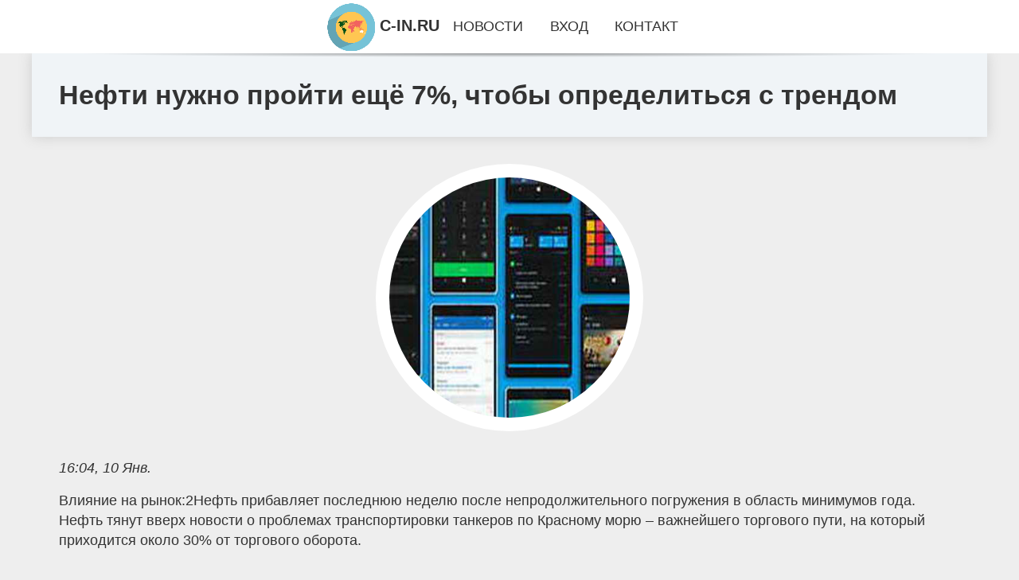

--- FILE ---
content_type: text/html; charset=utf-8
request_url: https://c-in.ru/news-196-nefti-nugno-projti-esche-7-chtoby-opredelitsya-s-trendom.html
body_size: 6519
content:
<!DOCTYPE html>
<html lang="ru">
<head>
<title>Нефти нужно пройти ещё 7%, чтобы определиться с трендом</title>
<meta name="viewport" content="width=device-width, initial-scale=1.0">
<meta name="description" content="Влияние на рынок:2Нефть прибавляет последнюю неделю после непродолжительного погружения в область минимумов года. Нефть тянут вверх новости о проблем...">
<meta name="robots" content="all">
<link rel="shortcut icon" href="//c-in.ru/favicon.ico" type="image/x-icon">
<meta property="og:title" content="Нефти нужно пройти ещё 7%, чтобы определиться с трендом">
<meta property="og:description" content="Влияние на рынок:2Нефть прибавляет последнюю неделю после непродолжительного погружения в область минимумов года. Нефть тянут вверх новости о проблем...">
<meta property="og:image" content="https://c-in.ru/iimgs/0/274/nefti-nugno-projti-esche-7-chtoby-opredelitsya-s-trendom.jpg">
<meta property="og:type" content="website">
<meta property="og:locale" content="ru_RU">
<meta property="og:url" content="https://c-in.ru/news-196-nefti-nugno-projti-esche-7-chtoby-opredelitsya-s-trendom.html">
<style>
* {padding:0; margin:0; box-sizing:border-box;}
html, body {border:none; font:1.05rem/1.5rem Arial;}
body {padding-top:4rem; counter-reset:nn_c;}
img {border:none; max-width:100%; height:auto; vertical-align:middle;}
div {position:relative; background-color:transparent;}
figure, footer, header, main {display:block; background-color:transparent;}
a:hover {text-decoration:none;}
h1 {font:bold 2rem Arial;}
h2 {font:bold 1.8rem Arial;}
h3 {font:bold 1.6rem Arial;}
h4 {font:bold 1.4rem Arial;}
h5, h6 {font:bold 1.2rem Arial;}
.ojg41c1, #ojg41i1 p, #ojg41i1 p a, .ojg41s7 p span {color:#fff;}
.ojg41c2, a, .ojg41s10 h5 {color:rgb(72, 175, 219);}
.ojg41c3, a:hover, a:focus {color:rgb(85, 140, 173);}
.ojg41c4, .ojg41s9 span {color:rgb(244, 67, 54);;}
.ojg41c5, .ojg41s7 p em {color:rgb(244, 67, 54, 0.75);}
.ojg41c6, body, aside nav a {color:rgb(51, 51, 51);}
.ojg41c7 {color:rgb(238, 238, 238);}
.ojg41c8, footer, footer a {color:rgba(255, 255, 255, .7);}
.ojg41c9 {color:rgb(177, 173, 173);}
.ojg41b1, aside, #ojg41i1 {background-color:#fff;}
.ojg41b2 {background-color:rgb(85, 140, 173);}
.ojg41b3, .ojg41s7 p span {background-color:rgb(244, 67, 54);;}
.ojg41b4 {background-color:rgb(244, 67, 54, 0.75);}
.ojg41b5, body {background-color:rgb(238, 238, 238);}
.ojg41b6, footer {background:linear-gradient(90deg, rgb(64, 66, 75), rgb(28, 29, 36));}
.ojg41s1 {width:100%; margin:0 auto;}
.ojg41s2, .ojg41s3, .ojg41s4, .ojg41s5 {display:block; clear:both;} 
.ojg41s2 {height:0;}
.ojg41s3 {height:2rem;}
.ojg41s4 {height:4rem;}
.ojg41s5 {height:6rem;}
.ojg41s6 {max-width:1200px; margin:0 auto;}
aside {position:fixed; z-index:1500; left:0; top:0; width:100%; height:4rem; line-height:4rem; text-align:center; vertical-align:middle;}
aside::after {content:""; position:absolute; z-index:-1; top:100%; bottom:0; width:120%; height:7px; left:-10%; right:-10%; background:radial-gradient(ellipse at 50% -3%, rgba(0, 0, 0, 0.4), rgba(0, 0, 0, 0.2), rgba(0, 0, 0, 0.0) 50%);}
aside header, aside h5, aside nav {display:inline;}
aside h5 {cursor:pointer;}
aside nav a {margin:0 1rem; text-transform:uppercase; text-decoration:none;}
#ojg41i1 {padding:2rem;}
#ojg41i1 h1 {margin:2rem 0;}
#ojg41i1 p {float:left; clear:none; width:25%; height:25rem; overflow:hidden; box-shadow:0 0 20px rgba(0,0,0,.8);}
#ojg41i1 p::before {position:absolute; display:block; content:""; width:25%; height:4rem; z-index:1; background:linear-gradient(180deg, rgba(64, 66, 75, 1), rgba(64, 66, 75, 0));}
#ojg41i1 p::after {position:absolute; display:block; content:""; width:25%; overflow:hidden; margin-top:-14rem; height:14rem; z-index:1; background:linear-gradient(0deg, rgba(64, 66, 75, 1), rgba(64, 66, 75, 0));}
#ojg41i1 p span {display:block; position:absolute; z-index:100; margin:1rem 0 0 1rem; font-size:85%; max-width:23.5%;}
#ojg41i1 p strong {display:block; position:absolute; z-index:100; margin:-9rem 0 0 1rem; font-weight:normal; max-width:23.5%;}
#ojg41i1  p img {height:100%; transition: all 1s ease-in-out;}
#ojg41i1 p:hover img, #ojg41i1 p:focus img {transform:scale(1.2);}
#ojg41i2 {height:25rem; overflow:hidden;}
.ojg41s7 {float:left; clear:none; width:66%;}
.ojg41s7 div {width:100%; height:20rem; overflow:hidden; border-top:1px solid rgb(177, 173, 173);}
.ojg41s7 p {display:block; float:left; clear:none; max-width:70%; max-height:95%; overflow:auto; margin-left:3%; padding:1rem 0;}
.ojg41s7 img {display:block; float:left; clear:none; max-width:27%; height:100%;}
.ojg41s7 p span {display:inline-block; clear:both; margin:.5rem 0; padding:.2rem .6rem; font-size:80%;}
.ojg41s7 p a {display:block; clear:both; font-size:110%; line-height:125%;}
.ojg41s7 p i>a {display:inline-block; clear:none; font-size:100%; line-height:120%;}
.ojg41s7 p em {display:block; clear:both; margin:1rem 0; padding-left:18px; background:transparent url("images/timeico.jpg") no-repeat 0 50%;}
.ojg41s8 {float:left; clear:none; width:31%; margin-left:3%; font-size:85%;}
.ojg41s8 ul {list-style-position:inside; list-style:none; margin:1rem 0;}
.ojg41s8 ul li {display:block; margin-bottom:1rem; margin-left:1rem; text-transform:uppercase;}
.ojg41s8 li::before {content:"»"; padding-right:.3rem;}
.ojg41s9 {width:94%; height:6rem; padding:1rem 0; border-top:1px solid rgb(177, 173, 173);}
.ojg41s9:after {counter-increment:nn_c; content:counter(nn_c); border:3px solid #fff; border-radius:50%; color: #fff; background-color:red; font-size:1.2rem; font-weight:bold; margin-top: -12px; line-height:1; padding-top:5px; position:absolute; top:50%; left:-18px; text-align:center; width:30px; height:25px;}
.ojg41s9 p {display:block; float:left; clear:none; max-width:66%; max-height:5rem; overflow:hidden; margin-left:5%;}
.ojg41s9 img {display:block; float:left; clear:none; max-width:5rem; height:5rem; border:.5rem solid rgb(240, 244, 247); border-radius:50%;}
.ojg41s9 span {font-size:80%; display:block; clear:both;}
.ojg41s10 {float:left; clear:none; width:46%; margin:0 2%;}
.ojg41s10 h5 {text-transform:uppercase; font-weight:normal; margin-bottom:1rem;}
.ojg41s11 {padding: 2rem; background-color:rgb(240, 244, 247); box-shadow: 0 0 16px #ccc;}
.ojg41s12 {padding:2rem;}
.ojg41s12 figure {height:20rem; overflow:hidden; text-align:center; margin:0 0 2rem 0;}
.ojg41s12 figure img {height:100%; width:20rem; border:1rem solid #fff; border-radius:50%; background-color:rgb(240, 244, 247);}
.ojg41s12 p {display:block; clear:both; margin:1rem 0;}
.ojg41s13 {vertical-align:top; column-count:3; column-gap:1rem; padding:2rem 0;}
.ojg41s13 p {display:block; width:100%; margin-bottom:1rem; vertical-align:top; padding:2rem; page-break-inside:avoid; background-color:rgb(240, 244, 247); box-shadow: 0 0 16px #ccc;}
.ojg41s13 p a {display:block; clear:both; margin-bottom:1rem;}
.ojg41s13 p em {display:block; clear:both; margin-top:1rem;}

footer {width:100%; margin:0 auto; padding:3rem 0;}
footer li {margin-bottom:1rem;}

#hly42 {visibility:hidden;}

form {width:100%;}
input[type="text"], input[type="password"] {width:70%; height:2.5rem; padding:.2rem .6rem; margin:.5rem 0; font-size:1.25rem; font-weight:300; text-align:left; border-radius:5px; border:1px solid rgb(85, 140, 173); clear:none;}
textarea {width:70%; height:8em; padding:.2rem .6rem; margin:.5rem 0; font-size:1.3rem; font-weight:300; text-align:left; border-radius:5px; border:1px solid rgb(85, 140, 173); clear:none;}
input[type="submit"] {display:inline-block; clear:none; padding:.5rem 1.2rem; margin:.5rem 0; font-size:1rem; font-weight:300; border-radius:5px; border:2px solid rgb(72, 175, 219); background-color:rgb(72, 175, 219); color:#fff; cursor:pointer;}

@media screen and (max-width:1024px) {
	.ojg41s7, .ojg41s8 {float:none; clear:both; width:100%; margin:0; padding:1.5rem;}
}
@media screen and (max-width:960px) {
	.ojg41s13 {column-count:2;}
	#ojg41i1 p {width:33%;}
	#ojg41i1 p span, #ojg41i1 p strong {max-width:31.5%;}
}
@media screen and (max-width:720px) {
	.ojg41s13 {column-count:1;}
	#ojg41i1 p {width:50%;}
	#ojg41i1 p span, #ojg41i1 p strong {max-width:48.5%;}
}
@media screen and (max-width:480px) {
	#ojg41i1 p {width:100%;}
	#ojg41i1 p span, #ojg41i1 p strong {max-width:98.5%;}
	.ojg41s10 {float:none; clear:both; width:98%;}
}</style>
<meta name="yandex-verification" content="696bb2b273ecdd75" />



<!-- Yandex.Metrika counter -->
<script type="text/javascript" >
   (function(m,e,t,r,i,k,a){m[i]=m[i]||function(){(m[i].a=m[i].a||[]).push(arguments)};
   m[i].l=1*new Date();
   for (var j = 0; j < document.scripts.length; j++) {if (document.scripts[j].src === r) { return; }}
   k=e.createElement(t),a=e.getElementsByTagName(t)[0],k.async=1,k.src=r,a.parentNode.insertBefore(k,a)})
   (window, document, "script", "https://mc.yandex.ru/metrika/tag.js", "ym");

   ym(101212473, "init", {
        clickmap:true,
        trackLinks:true,
        accurateTrackBounce:true
   });
</script>
<noscript><div><img src="https://mc.yandex.ru/watch/101212473" style="position:absolute; left:-9999px;" alt="" /></div></noscript>
<!-- /Yandex.Metrika counter --></head>
<body>
<header class="ojg41s6">
	<div class="ojg41s11"><h1>Нефти нужно пройти ещё 7%, чтобы определиться с трендом</h1></div>
</header>
<main>
<div class="ojg41s6">
	<div class="ojg41s12">
		<figure><img src="//c-in.ru/iimgs/0/274/nefti-nugno-projti-esche-7-chtoby-opredelitsya-s-trendom.jpg" alt="Нефти нужно пройти ещё 7%, чтобы определиться с трендом"></figure>
		<em>16:04, 10 Янв.</em><br>		<p>Влияние на рынок:2Нефть прибавляет последнюю неделю после непродолжительного погружения в область минимумов года. Нефть тянут вверх новости о проблемах транспортировки танкеров по Красному морю &ndash; важнейшего торгового пути, на который приходится около 30% от торгового оборота.<br><br>Интересно, что в игре на стороне нефти также оказались технические факторы. На недельных таймфреймах нефть получила поддержку покупателей на спаде под 200-недельную скользящую среднюю на прошлой неделе.<br><br> Это был девятый раз, когда в этом году нефть уходила ниже или касалась этой кривой, но каждый раз закрывала неделю выше.<br><br>Кажется, что в ОПЕК+ тоже смотрят на неё как ориентир, потому как в 2023 году приближение к ней совпадает с вербальными интервенциями и раундами сокращений квот.<br><br> Аналогичным образом 200-недельная средняя работала в 2019 году, пока пути России и Саудовской Аравии временно не разошлись, а ковидные ограничения не усилили магнитуду до исторических масштабов.<br><br>На дневных таймфреймах тенденция на снижение цены с последних дней ноября сформировала перепроданность, что открывало возможности для отскока.<br><br> Но мы также обращаем внимание, что новые минимумы цены не повторялись на RSI: с октября распродажа трижды останавливалась на касании перепроданности на уровне 30.Впрочем, быкам в нефти ещё предстоит доказать, что они перевернули тренд.<br><br> Нефть по-прежнему торгуется ниже своих 50 и 200-дневных скользящих средних, подчёркивая даунтренд.За давлением на нефть стоят вполне экономические причины в виде замедление глобального потребления.<br><br> За недавним обновлением исторических максимумов фондовых индексов США и Германии, а также за ошеломляющей производительностью рынка Индии в этом году легко упустить из виду сокращение или стагнацию промышленности и слабый потребительских спрос в Европе и Китае.<br><br>Подтвердить разворот к росту можно будет в случае роста цены нефти выше своих 50 и 200-дневнйх средних, которые сейчас в области $77.<br><br>5-78.5 &ndash; примерно на 7% выше рынка. Провал на 7% с текущих уровней к $67.5 будет важным сигналом слома важнейшей поддержки последних лет и может стать предвестником намного более сильной распродажи в последующие недели.<br><br>Команда аналитиков FxPro .Источник: FxTeam.<br><br></p>		<p><strong>Рубрика: </strong> <a href="//c-in.ru/razdel-6.html">Рынки и Финансы</a>. <strong>Читать весь текст на </strong> <a class="hly37" id="aHR0cHM6Ly93d3cuZnh0ZWFtLnJ1L2ZvcmV4L29waW5pb24vMTUzMDIuaHRtbA==" href="javascript:void(0)" rel="nofollow">www.fxteam.ru</a>.</p>
			</div>
	<span class="ojg41s4">&nbsp;</span>
	<div id="hly39"></div>
	<div class="ojg41s13">

	</div>
	<span class="ojg41s4">&nbsp;</span>
</div>
</main>
<aside>
	<section>
	<header><h5 onclick="location.href='/';"><img src="//c-in.ru/images/lgo.png" alt="Главные новости дня на c-in.ru"> C-IN.RU</h5></header><nav><a href="//c-in.ru/">Новости</a><a href="//c-in.ru/register.html">Вход</a><a href="//c-in.ru/feedback.html">Контакт</a></nav>
	</section>
</aside><footer>
	<div class="ojg41s6">
		<div class="ojg41s10">
			<h5>Редакция</h5>
			<ul>
			<li><a href="//c-in.ru/rules.html">Правила использования</a></li>
			<li><a href="//c-in.ru/feedback.html">Добавить новость...</a></li>
			<li><a href="//c-in.ru/feedback.html">Контакты</a></li>
			<li><a href="//c-in.ru/reklam.html">Рекламодателям</a></li>
			</ul>
		</div>
		<div class="ojg41s10">
			<h5>О сайте</h5>
			<p>Редакция сайта не несёт ответственности за достоверность, предоставленной сторонними источниками, информации.<br><br></p>
			<p>&copy; 2026 | c-in.ru</p>
		</div>
		<span class="ojg41s2">&nbsp;</span>
		<div id="hly42">&nbsp;</div>
	</div>
</footer><script src="//c-in.ru/js/script1.js" async></script><!-- Google tag (gtag.js) -->
<script async src="https://www.googletagmanager.com/gtag/js?id=G-414T1Q39EJ"></script>
<script>
  window.dataLayer = window.dataLayer || [];
  function gtag(){dataLayer.push(arguments);}
  gtag('js', new Date());

  gtag('config', 'G-414T1Q39EJ');
</script>



<p>
<div style="position: absolute; top: -999px;left: -999px;">
<a href="/sitemap_1"></a>
<a href="/sitemap_2"></a>
<a href="/sitemap_3"></a>
<a href="/sitemap_4"></a>
<a href="/sitemap_5"></a>
<a href="/sitemap_6"></a>
<a href="/sitemap_7"></a>
<a href="/sitemap_8"></a>
<a href="/sitemap_9"></a>
<a href="/sitemap_10"></a>
<a href="/sitemap_11"></a>
<a href="/sitemap_12"></a>
<a href="/sitemap_13"></a>
<a href="/sitemap_14"></a>
<a href="/sitemap_15"></a>
<a href="/sitemap_16"></a>
<a href="/sitemap_17"></a>
<a href="/sitemap_18"></a>
<a href="/sitemap_19"></a>
<a href="/sitemap_20"></a>
<a href="/sitemap_21"></a>
<a href="/sitemap_22"></a>
<a href="/sitemap_23"></a>
<a href="/sitemap_24"></a>
<a href="/sitemap_25"></a>
<a href="/sitemap_26"></a>
<a href="/sitemap_27"></a>
<a href="/sitemap_28"></a>
<a href="/sitemap_29"></a>
<a href="/sitemap_30"></a>
<a href="/sitemap_31"></a>
<a href="/sitemap_32"></a>
<a href="/sitemap_33"></a>
<a href="/sitemap_34"></a>
<a href="/sitemap_35"></a>
<a href="/sitemap_36"></a>
<a href="/sitemap_37"></a>
<a href="/sitemap_38"></a>
<a href="/sitemap_39"></a>
<a href="/sitemap_40"></a>
<a href="/sitemap_41"></a>
<a href="/sitemap_42"></a>
<a href="/sitemap_43"></a>
<a href="/sitemap_44"></a>
<a href="/sitemap_45"></a>
<a href="/sitemap_46"></a>
<a href="/sitemap_47"></a>
<a href="/sitemap_48"></a>
<a href="/sitemap_49"></a>
<a href="/sitemap_50"></a>
<a href="/sitemap_51"></a>
<a href="/sitemap_52"></a>
<a href="/sitemap_53"></a>
<a href="/sitemap_54"></a>
<a href="/sitemap_55"></a>
<a href="/sitemap_56"></a>
<a href="/sitemap_57"></a>
<a href="/sitemap_58"></a>
<a href="/sitemap_59"></a>
<a href="/sitemap_60"></a>
<a href="/sitemap_61"></a>
<a href="/sitemap_62"></a>
<a href="/sitemap_63"></a>
<a href="/sitemap_64"></a>
<a href="/sitemap_65"></a>
<a href="/sitemap_66"></a>
<a href="/sitemap_67"></a>
<a href="/sitemap_68"></a>
<a href="/sitemap_69"></a>
<a href="/sitemap_70"></a>
<a href="/sitemap_71"></a>
<a href="/sitemap_72"></a>
<a href="/sitemap_73"></a>
<a href="/sitemap_74"></a>
<a href="/sitemap_75"></a>
<a href="/sitemap_76"></a>
<a href="/sitemap_77"></a>
<a href="/sitemap_78"></a>
<a href="/sitemap_79"></a>
<a href="/sitemap_80"></a>
<a href="/sitemap_81"></a>
<a href="/sitemap_82"></a>
<a href="/sitemap_83"></a>
<a href="/sitemap_84"></a>
<a href="/sitemap_85"></a>
<a href="/sitemap_86"></a>
<a href="/sitemap_87"></a>
<a href="/sitemap_88"></a>
<a href="/sitemap_89"></a>
<a href="/sitemap_90"></a>
<a href="/sitemap_91"></a>
<a href="/sitemap_92"></a>
<a href="/sitemap_93"></a>
<a href="/sitemap_94"></a>
<a href="/sitemap_95"></a>
<a href="/sitemap_96"></a>
<a href="/sitemap_97"></a>
<a href="/sitemap_98"></a>
<a href="/sitemap_99"></a>
<a href="/sitemap_100"></a>
<a href="/sitemap_101"></a>
<a href="/sitemap_102"></a>
<a href="/sitemap_103"></a>
<a href="/sitemap_104"></a>
<a href="/sitemap_105"></a>
<a href="/sitemap_106"></a>
<a href="/sitemap_107"></a>
<a href="/sitemap_108"></a>
<a href="/sitemap_109"></a>
<a href="/sitemap_110"></a>
<a href="/sitemap_111"></a>
<a href="/sitemap_112"></a>
<a href="/sitemap_113"></a>
<a href="/sitemap_114"></a>
<a href="/sitemap_115"></a>
<a href="/sitemap_116"></a>
<a href="/sitemap_117"></a>
<a href="/sitemap_118"></a>
<a href="/sitemap_119"></a>
<a href="/sitemap_120"></a>
<a href="/sitemap_121"></a>
<a href="/sitemap_122"></a>
<a href="/sitemap_123"></a>
<a href="/sitemap_124"></a>
<a href="/sitemap_125"></a>
<a href="/sitemap_126"></a>
<a href="/sitemap_127"></a>
<a href="/sitemap_128"></a>
<a href="/sitemap_129"></a>
<a href="/sitemap_130"></a>
<a href="/sitemap_131"></a>
<a href="/sitemap_132"></a>
<a href="/sitemap_133"></a>
<a href="/sitemap_134"></a>
<a href="/sitemap_135"></a>
<a href="/sitemap_136"></a>
<a href="/sitemap_137"></a>
<a href="/sitemap_138"></a>
<a href="/sitemap_139"></a>
<a href="/sitemap_140"></a>
<a href="/sitemap_141"></a>
<a href="/sitemap_142"></a>
<a href="/sitemap_143"></a>
<a href="/sitemap_144"></a>
<a href="/sitemap_145"></a>
<a href="/sitemap_146"></a>
<a href="/sitemap_147"></a>
<a href="/sitemap_148"></a>
<a href="/sitemap_149"></a>
<a href="/sitemap_150"></a>
<a href="/sitemap_151"></a>
<a href="/sitemap_152"></a>
<a href="/sitemap_153"></a>
<a href="/sitemap_154"></a>
<a href="/sitemap_155"></a>
<a href="/sitemap_156"></a>
<a href="/sitemap_157"></a>
<a href="/sitemap_158"></a>
<a href="/sitemap_159"></a>
<a href="/sitemap_160"></a>
<a href="/sitemap_161"></a>
<a href="/sitemap_162"></a>
<a href="/sitemap_163"></a>
<a href="/sitemap_164"></a>
<a href="/sitemap_165"></a>
<a href="/sitemap_166"></a>
<a href="/sitemap_167"></a>
<a href="/sitemap_168"></a>
<a href="/sitemap_169"></a>
<a href="/sitemap_170"></a>
<a href="/sitemap_171"></a>
<a href="/sitemap_172"></a>
<a href="/sitemap_173"></a>
<a href="/sitemap_174"></a>
<a href="/sitemap_175"></a>
<a href="/sitemap_176"></a>
<a href="/sitemap_177"></a>
<a href="/sitemap_178"></a>
<a href="/sitemap_179"></a>
<a href="/sitemap_180"></a>
<a href="/sitemap_181"></a>
<a href="/sitemap_182"></a>
<a href="/sitemap_183"></a>
<a href="/sitemap_184"></a>
<a href="/sitemap_185"></a>
<a href="/sitemap_186"></a>
<a href="/sitemap_187"></a>
<a href="/sitemap_188"></a>
<a href="/sitemap_189"></a>
<a href="/sitemap_190"></a>
<a href="/sitemap_191"></a>
<a href="/sitemap_192"></a>
<a href="/sitemap_193"></a>
<a href="/sitemap_194"></a>
<a href="/sitemap_195"></a>
<a href="/sitemap_196"></a>
<a href="/sitemap_197"></a>
<a href="/sitemap_198"></a>
<a href="/sitemap_199"></a>
<a href="/sitemap_200"></a>
<a href="/sitemap_201"></a>
<a href="/sitemap_202"></a>
<a href="/sitemap_203"></a>
<a href="/sitemap_204"></a>
<a href="/sitemap_205"></a>
<a href="/sitemap_206"></a>
<a href="/sitemap_207"></a>
<a href="/sitemap_208"></a>
<a href="/sitemap_209"></a>
<a href="/sitemap_210"></a>
<a href="/sitemap_211"></a>
<a href="/sitemap_212"></a>
<a href="/sitemap_213"></a>
<a href="/sitemap_214"></a>
<a href="/sitemap_215"></a>
<a href="/sitemap_216"></a>
<a href="/sitemap_217"></a>
<a href="/sitemap_218"></a>
<a href="/sitemap_219"></a>
<a href="/sitemap_220"></a>
<a href="/sitemap_221"></a>
<a href="/sitemap_222"></a>
<a href="/sitemap_223"></a>
<a href="/sitemap_224"></a>
<a href="/sitemap_225"></a>
<a href="/sitemap_226"></a>
<a href="/sitemap_227"></a>
<a href="/sitemap_228"></a>
<a href="/sitemap_229"></a>
<a href="/sitemap_230"></a>
<a href="/sitemap_231"></a>
<a href="/sitemap_232"></a>
<a href="/sitemap_233"></a>
<a href="/sitemap_234"></a>
<a href="/sitemap_235"></a>
<a href="/sitemap_236"></a>
<a href="/sitemap_237"></a>
<a href="/sitemap_238"></a>
<a href="/sitemap_239"></a>
<a href="/sitemap_240"></a>
<a href="/sitemap_241"></a>
<a href="/sitemap_242"></a>
<a href="/sitemap_243"></a>
<a href="/sitemap_244"></a>
<a href="/sitemap_245"></a>
<a href="/sitemap_246"></a>
<a href="/sitemap_247"></a>
<a href="/sitemap_248"></a>
<a href="/sitemap_249"></a>
<a href="/sitemap_250"></a>
<a href="/sitemap_251"></a>
<a href="/sitemap_252"></a>
<a href="/sitemap_253"></a>
<a href="/sitemap_254"></a>
<a href="/sitemap_255"></a>
<a href="/sitemap_256"></a>
<a href="/sitemap_257"></a>
<a href="/sitemap_258"></a>
<a href="/sitemap_259"></a>
<a href="/sitemap_260"></a>
<a href="/sitemap_261"></a>
<a href="/sitemap_262"></a>
<a href="/sitemap_263"></a>
<a href="/sitemap_264"></a>
<a href="/sitemap_265"></a>
<a href="/sitemap_266"></a>
<a href="/sitemap_267"></a>
<a href="/sitemap_268"></a>
<a href="/sitemap_269"></a>
<a href="/sitemap_270"></a>
<a href="/sitemap_271"></a>
<a href="/sitemap_272"></a>
<a href="/sitemap_273"></a>
<a href="/sitemap_274"></a>
<a href="/sitemap_275"></a>
<a href="/sitemap_276"></a>
<a href="/sitemap_277"></a>
<a href="/sitemap_278"></a>
<a href="/sitemap_279"></a>
<a href="/sitemap_280"></a>
<a href="/sitemap_281"></a>
<a href="/sitemap_282"></a>
<a href="/sitemap_283"></a>
<a href="/sitemap_284"></a>
<a href="/sitemap_285"></a>
<a href="/sitemap_286"></a>
<a href="/sitemap_287"></a>
<a href="/sitemap_288"></a>
<a href="/sitemap_289"></a>
<a href="/sitemap_290"></a>
<a href="/sitemap_291"></a>
<a href="/sitemap_292"></a>
<a href="/sitemap_293"></a>
<a href="/sitemap_294"></a>
<a href="/sitemap_295"></a>
<a href="/sitemap_296"></a>
<a href="/sitemap_297"></a>
<a href="/sitemap_298"></a>
<a href="/sitemap_299"></a>
<a href="/sitemap_300"></a>
<a href="/sitemap_301"></a>
<a href="/sitemap_302"></a>
<a href="/sitemap_303"></a>
<a href="/sitemap_304"></a>
<a href="/sitemap_305"></a>
<a href="/sitemap_306"></a>
<a href="/sitemap_307"></a>
<a href="/sitemap_308"></a>
<a href="/sitemap_309"></a>
<a href="/sitemap_310"></a>
<a href="/sitemap_311"></a>
<a href="/sitemap_312"></a>
<a href="/sitemap_313"></a>
<a href="/sitemap_314"></a>
<a href="/sitemap_315"></a>
<a href="/sitemap_316"></a>
<a href="/sitemap_317"></a>
<a href="/sitemap_318"></a>
<a href="/sitemap_319"></a>
<a href="/sitemap_320"></a>
<a href="/sitemap_321"></a>
<a href="/sitemap_322"></a>
<a href="/sitemap_323"></a>
<a href="/sitemap_324"></a>
<a href="/sitemap_325"></a>
<a href="/sitemap_326"></a>
<a href="/sitemap_327"></a>
<a href="/sitemap_328"></a>
<a href="/sitemap_329"></a>
<a href="/sitemap_330"></a>
<a href="/sitemap_331"></a>
<a href="/sitemap_332"></a>
<a href="/sitemap_333"></a>
<a href="/sitemap_334"></a>
<a href="/sitemap_335"></a>
<a href="/sitemap_336"></a>
<a href="/sitemap_337"></a>
<a href="/sitemap_338"></a>
<a href="/sitemap_339"></a>
<a href="/sitemap_340"></a>
<a href="/sitemap_341"></a>
<a href="/sitemap_342"></a>
<a href="/sitemap_343"></a>
<a href="/sitemap_344"></a>
<a href="/sitemap_345"></a>
<a href="/sitemap_346"></a>
<a href="/sitemap_347"></a>
<a href="/sitemap_348"></a>
<a href="/sitemap_349"></a>
<a href="/sitemap_350"></a>
<a href="/sitemap_351"></a>
<a href="/sitemap_352"></a>
<a href="/sitemap_353"></a>
<a href="/sitemap_354"></a>
<a href="/sitemap_355"></a>
<a href="/sitemap_356"></a>
<a href="/sitemap_357"></a>
<a href="/sitemap_358"></a>

</div>
</p>
</body>
</html>

--- FILE ---
content_type: text/javascript; charset=utf-8
request_url: https://c-in.ru/js/script1.js
body_size: 1375
content:
var _oxgdr1=12;
function _oxcsu1(){
	//var _oxgdr2="<a href='//www.liveinternet.ru/click' target=_blank><img src='//counter.yadro.ru/hit?t45.4;r"+escape(document.referrer)+((typeof(screen)=="undefined")?"":";s"+screen.width+"*"+screen.height+"*"+(screen.colorDepth?screen.colorDepth:screen.pixelDepth))+";u"+escape(document.URL)+";h"+escape(document.title.substring(0,150))+";"+Math.random()+"' alt='LI' width='31' height='31'><\/a>";
	//self.document.getElementById('hly42').innerHTML=_oxgdr2;
}
function _oxcsu2(){
	var _oxgdr3=document.getElementsByTagName('a');
	for(i=0; i<_oxgdr3.length; i++){
		if(!_oxgdr3[i].className){
		}else{
			if(_oxgdr3[i].className  == 'hly37'){
				if(typeof _oxgdr3[i].addEventListener != 'undefined'){
					_oxgdr3[i].addEventListener('click', _oxcsu3, false);
				}else if(typeof _oxgdr3[i].attachEvent != 'undefined'){
					_oxgdr3[i].attachEvent('onclick', _oxcsu3);
				}
			}else if(_oxgdr3[i].className  == 'hly38'){
				if(typeof _oxgdr3[i].addEventListener != 'undefined'){
					_oxgdr3[i].addEventListener('click', _oxcsu6, false);
				}else if(typeof _oxgdr3[i].attachEvent != 'undefined'){
					_oxgdr3[i].attachEvent('onclick', _oxcsu6);
				}
			}		
		}
	}
	//отложенные картинки
	if(window.addEventListener) {
        window.addEventListener("load", function(){_oxcsu27()}, false);
        window.addEventListener("scroll", function(){_oxcsu27()}, false);
        window.addEventListener("resize", function(){_oxcsu27()}, false);
    }else{
        window.attachEvent('onload', function(){_oxcsu27()})
        window.attachEvent('onscroll', function(){_oxcsu27()})
        window.attachEvent('onresize', function(){_oxcsu27()})
    }

}
function _oxcsu4(elm){
	while(elm.parentNode){
		if(elm.className  == 'hly37')return elm;
		elm = elm.parentNode;
	}
	return false;
}
function _oxcsu5(_oxgdr4){
	self.document.getElementById('hly41').innerHTML=_oxgdr1;
	if(_oxgdr1 > 0){
		_oxgdr1-=1;
		window.setTimeout(_oxcsu5, 1000, _oxgdr4);
	}else{
		self.location.href="https://c-in.ru/out-" + _oxgdr4 + ".html";
			return false;
	}
}
function _oxcsu3(e){
	e.preventDefault();
	var _oxgdr5 = (e.target)?e.target:event.srcElement;
	_oxgdr5 = _oxcsu4(_oxgdr5);
	if(!_oxgdr5)return true;
	if(!_oxgdr5.id)return true;
	_oxcsu10();
	self.document.getElementById('hly40').style.display='block';
	_oxcsu5(_oxgdr5.id);
	return false;
}
function _oxcsu6(e){
	e.preventDefault();
	var _oxgdr6 = (e.target)?e.target:event.srcElement;
	_oxgdr6 = _oxcsu7(_oxgdr6);
	if(!_oxgdr6)return true;
	if(!_oxgdr6.id)return true;
	_oxcsu8(_oxgdr6.id);
	return false;
}
function _oxcsu7(elm){
	while(elm.parentNode){
		if(elm.className  == 'hly38')return elm;
		elm = elm.parentNode;
	}
	return false;
}
function _oxcsu8(_oxgdr7){
		self.location.href="https://c-in.ru/out-" + _oxgdr7 + ".html";
		return false;
}
function _oxcsu10(){
	var _oxgdr10 = document.createElement('div');
	_oxgdr10.style.cssText='display:none; position:fixed; top:0; left:0; width:100%; height:3.5rem; line-height:3.5rem; text-align:center; vertical-align:middle; z-index:2500; background-color:rgba(0, 0, 0, .7); color:#fff;';
	_oxgdr10.id='hly40';
	_oxgdr10.innerHTML='Переход к источнику через: <span id="hly41">_oxgdr1</span>';
	document.body && document.body.appendChild(_oxgdr10);
}
function _oxcsu27(){
	var _oxgdr41=document.getElementsByClassName('hly37_1');
    if(_oxgdr41){
		for(var i=0; i<_oxgdr41.length; i++){
	        if(_oxcsu29(_oxgdr41[i])){
		        if (_oxgdr41[i].getAttribute('data-src')){
				   _oxgdr41[i].src = _oxgdr41[i].getAttribute('data-src');
					_oxgdr41[i].removeAttribute('data-src');
				}
			}
		}	
	
	    _oxcsu28(_oxgdr41);
	}
}
function _oxcsu28(_oxgdr42){
    _oxgdr42 = Array.prototype.filter.call(_oxgdr42, function(l){ return l.getAttribute('data-src');});
}

function _oxcsu29(_oxgdr43){
    var _oxgdr44 = _oxgdr43.getBoundingClientRect();
    return (
        _oxgdr44.bottom >= 0 && 
        _oxgdr44.right >= 0 && 
        _oxgdr44.top <= (window.innerHeight || document.documentElement.clientHeight) && 
        _oxgdr44.left <= (window.innerWidth || document.documentElement.clientWidth)
     );
}
_oxcsu1();
_oxcsu2();
